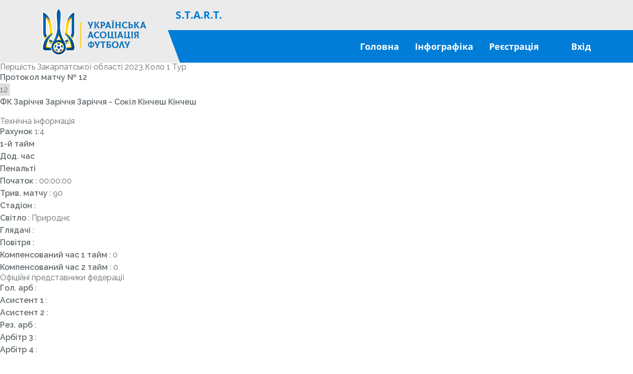

--- FILE ---
content_type: text/html; charset=UTF-8
request_url: https://start.uaf.ua/protocol/30082240
body_size: 4492
content:
<!DOCTYPE html>
<html lang="uk">
<head>
    <meta charset="utf-8">
    <meta http-equiv="X-UA-Compatible" content="IE=edge">
    <meta name="viewport" content="width=device-width, initial-scale=1">
    <!-- The above 3 meta tags *must* come first in the head; any other head content must come *after* these tags -->
    <title>Протокол матчу 12 між командами ФК Заріччя Заріччя Заріччя - Сокіл Кінчеш Кінчеш - Інформаційно-статистична база УАФ</title>
    <META name="description" content="Першість Закарпатської області 2023 протокол матчу 12 між командами ФК Заріччя Заріччя Заріччя - Сокіл Кінчеш Кінчеш - Інформаційно-статистична база УАФ">
    <link rel="apple-touch-icon" sizes="57x57" href="/images/favicons/apple-touch-icon-57x57.png">
    <link rel="apple-touch-icon" sizes="60x60" href="/images/favicons/apple-touch-icon-60x60.png">
    <link rel="apple-touch-icon" sizes="72x72" href="/images/favicons/apple-touch-icon-72x72.png">
    <link rel="apple-touch-icon" sizes="76x76" href="/images/favicons/apple-touch-icon-76x76.png">
    <link rel="apple-touch-icon" sizes="114x114" href="/images/favicons/apple-touch-icon-114x114.png">
    <link rel="apple-touch-icon" sizes="120x120" href="/images/favicons/apple-touch-icon-120x120.png">
    <link rel="apple-touch-icon" sizes="144x144" href="/images/favicons/apple-touch-icon-144x144.png">
    <link rel="apple-touch-icon" sizes="152x152" href="/images/favicons/apple-touch-icon-152x152.png">
    <link rel="apple-touch-icon" sizes="180x180" href="/images/favicons/apple-touch-icon-180x180.png">
    <link rel="icon" type="image/png" href="/images/favicons/favicon-16x16.png" sizes="16x16">
    <link rel="icon" type="image/png" href="/images/favicons/favicon-32x32.png" sizes="32x32">
    <link rel="icon" type="image/png" href="/images/favicons/favicon-96x96.png" sizes="96x96">
    <link rel="icon" type="image/png" href="/images/favicons/android-chrome-192x192.png" sizes="192x192">
    <meta name="msapplication-square70x70logo" content="/images/favicons/smalltile.png"/>
    <meta name="msapplication-square150x150logo" content="/images/favicons/mediumtile.png"/>
    <meta name="msapplication-wide310x150logo" content="/images/favicons/widetile.png"/>
    <meta name="msapplication-square310x310logo" content="/images/favicons/largetile.png"/>
    <link rel="stylesheet" href="/css/app.css">
    <link rel="stylesheet" href="/css/style.css">
    <link rel="stylesheet" href="/css/libs/owlcarousel/owl.carousel.min.css">
    <link rel="stylesheet" href="/css/libs/owlcarousel/owl.theme.default.min.css">
    <link rel="stylesheet" href="/css/libs/owlcarousel/jquery.fancybox.min.css">
    <link rel="stylesheet" href="/css/jquery.auto-complete.css">
    <link href="https://cdn.jsdelivr.net/npm/select2@4.1.0-rc.0/dist/css/select2.min.css" rel="stylesheet" />
    <link rel="stylesheet" href="https://cdnjs.cloudflare.com/ajax/libs/bootstrap-datepicker/1.9.0/css/bootstrap-datepicker3.min.css" integrity="sha512-rxThY3LYIfYsVCWPCW9dB0k+e3RZB39f23ylUYTEuZMDrN/vRqLdaCBo/FbvVT6uC2r0ObfPzotsfKF9Qc5W5g==" crossorigin="anonymous" referrerpolicy="no-referrer" />

    <!-- Global site tag (gtag.js) - Google Analytics -->
    <script async src="https://www.googletagmanager.com/gtag/js?id=G-PRX977EHDC"></script>
    <script>
        window.dataLayer = window.dataLayer || [];
        function gtag(){dataLayer.push(arguments);}
        gtag('js', new Date());

        gtag('config', 'G-PRX977EHDC');
    </script>

    <!-- HTML5 shim and Respond.js for IE8 support of HTML5 elements and media queries -->
    <!-- WARNING: Respond.js doesn't work if you view the page via file:// -->
    <!--[if lt IE 9]>
    <script src="https://oss.maxcdn.com/html5shiv/3.7.3/html5shiv.min.js"></script>
    <script src="https://oss.maxcdn.com/respond/1.4.2/respond.min.js"></script>
    <![endif]-->

    <!-- jQuery (necessary for Bootstrap's JavaScript plugins) -->
    <script src="https://ajax.googleapis.com/ajax/libs/jquery/1.7.1/jquery.min.js"></script>
    <script src="/js/jquery.auto-complete.min.js" type="text/javascript"></script>
</head>
<body>
<noscript>
    <iframe src="https://www.googletagmanager.com/ns.html?id=GTM-WRT2DPK"
            height="0" width="0" style="display:none;visibility:hidden"></iframe>
</noscript>
<!-- top bar start -->
<header class="header">
    <div class="header-mobile">
        <a href="/" class="logo"><img src="/images/logo.png" alt="logo"></a>
        <div class="header-mobile-block">
            <div class="header-info">S.T.A.R.T.</div>
            <a href="#" class="menu-trigger">
                <span></span>
                <span></span>
                <span></span>
            </a>
        </div>
    </div>
    <div class="menu">
        <div class="wrapper logo-wrapper"><a href="/" class="header-menu-logo">
                <img src="/images/logo.png" alt="logo"></a></div>
        <div class="header-top">
            <div class="wrapper">
                <div class="header-info">S.T.A.R.T.</div>
                <div class="header-top-links">
                    
                    
                    
                </div>
            </div>
        </div>
        <div class="header-bottom">
            <div class="wrapper">
                        <nav>
        <a href="/">Головна</a>
        <a href="/statistic">Інфографіка</a>
        <a href="https://start.uaf.ua/register">Реєстрація</a>
        <a href="/login" class="exit">Вхід</a>
    </nav>
            </div>
        </div>
    </div>
</header>

    <section>
    <div class="uk-container uk-container-center">
        <div class="uk-panel uk-panel-box fp-panel-box-blank fp-box-shadow">
            <h3 class="uk-text-center">

  Першість Закарпатської області 2023 Коло 1 Тур 
</h3>

<div class="fp-protocol-heading uk-text-center-small">
    <strong class="fp-protocol-heading-info">Протокол матчу № 12</strong>

        
    <form action="" class="uk-form uk-display-inline-block">
        <select id="day" onchange="javascript:location.href=document.getElementById('day').value;return false;">
            <option value="/protocol/30083889"  >1</option><option value="/protocol/30081510"  >2</option><option value="/protocol/30081511"  >3</option><option value="/protocol/30081512"  >4</option><option value="/protocol/30081875"  >5</option><option value="/protocol/30081876"  >6</option><option value="/protocol/30081884"  >7</option><option value="/protocol/30081886"  >8</option><option value="/protocol/30082236"  >9</option><option value="/protocol/30082237"  >10</option><option value="/protocol/30082239"  >11</option><option value="/protocol/30082240" selected="selected" >12</option><option value="/protocol/30082433"  >13</option><option value="/protocol/30082434"  >14</option><option value="/protocol/30082558"  >15</option><option value="/protocol/30082559"  >16</option><option value="/protocol/30083197"  >17</option><option value="/protocol/30083198"  >18</option><option value="/protocol/30083202"  >19</option><option value="/protocol/30083204"  >20</option><option value="/protocol/30083573"  >21</option><option value="/protocol/30083574"  >22</option><option value="/protocol/30083575"  >23</option><option value="/protocol/30083576"  >24</option><option value="/protocol/30083717"  >25</option><option value="/protocol/30083718"  >26</option><option value="/protocol/30083720"  >27</option><option value="/protocol/30083723"  >28</option><option value="/protocol/30085682"  >29</option><option value="/protocol/30085683"  >30</option><option value="/protocol/30085684"  >31</option><option value="/protocol/30085686"  >32</option><option value="/protocol/30086767"  >33</option><option value="/protocol/30086768"  >34</option><option value="/protocol/30086769"  >35</option><option value="/protocol/30086770"  >36</option><option value="/protocol/30086774"  >37</option><option value="/protocol/30086776"  >38</option><option value="/protocol/30086777"  >39</option><option value="/protocol/30086779"  >40</option><option value="/protocol/30087337"  >41</option><option value="/protocol/30087338"  >42</option><option value="/protocol/30087340"  >43</option><option value="/protocol/30087341"  >44</option><option value="/protocol/30088322"  >45</option><option value="/protocol/30088326"  >46</option><option value="/protocol/30088330"  >47</option><option value="/protocol/30088331"  >48</option><option value="/protocol/30089250"  >49</option><option value="/protocol/30089251"  >50</option><option value="/protocol/30089252"  >51</option><option value="/protocol/30089253"  >52</option><option value="/protocol/30092913"  >53</option><option value="/protocol/30092914"  >54</option><option value="/protocol/30092915"  >55</option><option value="/protocol/30092916"  >56</option>        </select>
    </form>
    
    <!--a href=""><i class="uk-icon-long-arrow-right uk-icon-medium uk-margin-right"></i></a-->
    <strong class="fp-protocol-heading-info"></strong>   
    <strong class="fp-protocol-heading-info">ФК Заріччя Заріччя Заріччя - Сокіл Кінчеш Кінчеш</strong>
    <p class="uk-margin-small-top uk-text-left">Звичайний матч</p>
</div>
<div class="fp-fake-table">
    <h3 class="fp-fake-table-heading uk-text-center">
       Технічна інформація
    </h3>
    <div class="uk-grid uk-grid-collapse">
        <div class="uk-width-small-1-3 uk-width-medium-1-6">
            <strong>Рахунок</strong> 1:4
        </div>
        <div class="uk-width-small-1-3 uk-width-medium-1-6">
            <strong>1-й тайм</strong> 
        </div>
        <div class="uk-width-small-1-3 uk-width-medium-1-6">
            <strong>Дод. час</strong> 
        </div>
        <div class="uk-width-small-1-3 uk-width-medium-1-6">
            <strong>Пенальті</strong>  
        </div>
        <div class="uk-width-small-1-3 uk-width-medium-1-6">
            <strong>Початок</strong> : 00:00:00
        </div>
        <div class="uk-width-small-1-3 uk-width-medium-1-6">
            <strong>Трив. матчу</strong> : 90
        </div>
    </div>
    <div class="uk-grid uk-grid-collapse">
        <div class="uk-width-small-2-3 uk-width-medium-2-6">
            <strong>Стадіон</strong> : 
        </div>
        <div class="uk-width-small-1-3 uk-width-medium-1-6">
            <strong>Світло</strong> : 
            Природнє  
        </div>
        <div class="uk-width-small-1-3 uk-width-medium-1-6">
            <!--strong>Оц поля</strong> : 5 -->
        </div>
        <div class="uk-width-small-1-3 uk-width-medium-1-6">
            <strong>Глядачі</strong> : 
        </div>
        <div class="uk-width-small-1-3 uk-width-medium-1-6">
            <strong>Повітря</strong> : 
        </div>
    </div>
    <div class="uk-grid uk-grid-collapse">
        <div class="uk-width-small-1-2 uk-width-medium-1-3">
            <strong>Компенсований час 1 тайм</strong> : 0
        </div>
        <div class="uk-width-small-1-2 uk-width-medium-1-3">
            <strong>Компенсований час 2 тайм</strong> : 0
        </div>
    </div>
</div>
<div class="fp-fake-table">
    <h3 class="fp-fake-table-heading uk-text-center">
        Офіційні представники федерації
    </h3>
    <div class="uk-grid uk-grid-collapse">
        <div class="uk-width-small-1-2 uk-width-medium-1-3">
            <strong>Гол. арб</strong> : 
        </div>
        <div class="uk-width-small-1-2 uk-width-medium-1-3">
            <strong>Асистент 1</strong> :  
        </div>
        <div class="uk-width-small-1-2 uk-width-medium-1-3">
            <strong>Асистент 2</strong> :  
        </div>
    </div>
    <div class="uk-grid uk-grid-collapse">
        <div class="uk-width-small-1-2 uk-width-medium-1-3">
            <strong>Рез. арб</strong> : 
        </div>
        <div class="uk-width-small-1-2 uk-width-medium-1-3">
            <strong>Арбітр  3</strong> : 
        </div>
        <div class="uk-width-small-1-2 uk-width-medium-1-3">
            <strong>Арбітр 4</strong> : 
        </div>
    </div>
    <div class="uk-grid uk-grid-collapse">
        <div class="uk-width-small-1-2 uk-width-medium-1-3">
            <strong>Делегат</strong> : 
        </div>
      
        <div class="uk-width-small-1-2 uk-width-medium-1-3">
            <strong>Спостерігач</strong> : 
        </div>
      
    </div>
</div>
            <div class="uk-grid uk-grid-width-medium-1-2 uk-margin-large-top" data-uk-grid-margin>
    <div>
        <h3 class="uk-float-left">ФК Заріччя Заріччя Заріччя</h3>
        <table class="uk-table uk-table-striped uk-table-hover uk-text-center fp-protocol-team-table">
            <thead>
                <th>№</th>
                <th></th>
                <th></th>
                <th>Основний</th>
                <th>К</th>
                <th>Голи</th>
                <th>Заміни</th>
            </thead>
            <tbody>
                
            <tr><td></td><td></td><td></td><td>Совтан Олександр</td><td></td><td></td><td></td></tr><tr><td></td><td></td><td></td><td>Батрин Михайло</td><td></td><td>34</td><td></td></tr>              
            </tbody>
        </table>
                <table class="uk-table uk-table-striped uk-table-hover uk-text-center fp-protocol-team-table">
            <thead>
                <th>№</th>
                <th></th>
                <th></th>
                <th>Заміни</th>
                <th>К</th>
                <th>Голи</th>
                <th>Заміни</th>
            </thead>
            <tbody>
                
                        
            </tbody>
        </table>

    </div>
    <div>
        <h3 class="uk-float-left">Сокіл Кінчеш Кінчеш</h3>
        <table class="uk-table uk-table-striped uk-table-hover uk-text-center fp-protocol-team-table">
            <thead>
                <th>№</th>
                <th></th>
                <th></th>
                <th>Основний</th>
                <th>К</th>
                <th>Голи</th>
                <th>Заміни</th>
            </thead>
            <tbody>
                
            <tr><td></td><td></td><td></td><td>Сугоняк Ігор</td><td></td><td>19</td><td></td></tr><tr><td></td><td></td><td></td><td>Павлик Валентин</td><td></td><td>22</td><td></td></tr><tr><td></td><td></td><td></td><td>Готра Едуард</td><td></td><td>68</td><td></td></tr><tr><td></td><td></td><td></td><td>Товт Роберт</td><td></td><td>82</td><td></td></tr><tr><td></td><td></td><td></td><td>Міговк Михайло</td><td></td><td></td><td></td></tr>              
            </tbody>
        </table>
                <table class="uk-table uk-table-striped uk-table-hover uk-text-center fp-protocol-team-table">
            <thead>
                <th>№</th>
                <th></th>
                <th></th>
                <th>Заміни</th>
                <th>К</th>
                <th>Голи</th>
                <th>Заміни</th>
            </thead>
            <tbody>
                
                    
              
            </tbody>
        </table>
    </div>
</div>
<h3 class="uk-text-center">Попередження</h3>
<table class="uk-table uk-table-striped uk-table-hover uk-text-center">
    <thead>
        <tr>
            <th>Гравець</th>
            <th>ЖК</th>
            <th>ЧК</th>
            <th>Хвилина</th>
            <th>Причина</th>
        </tr>
    </thead>
    <tbody>
<tr><td>Міговк Михайло <strong>Сокіл Кінчеш Кінчеш</strong></td><td><i class="uk-icon-check uk-text-primary"></i></td><td></td><td>55</td><td>неспортивна поведінка</td></tr><tr><td>Товт Роберт <strong>Сокіл Кінчеш Кінчеш</strong></td><td><i class="uk-icon-check uk-text-primary"></i></td><td></td><td>33</td><td>неспортивна поведінка</td></tr><tr><td>Совтан Олександр <strong>ФК Заріччя Заріччя Заріччя</strong></td><td><i class="uk-icon-check uk-text-primary"></i></td><td></td><td>75</td><td>неспортивна поведінка</td></tr>    </tbody>
</table>

<!--
    <h3 class="uk-text-center">Технічний персонал</h3>
<div class="uk-grid uk-grid-width-medium-1-2">
    <div>
        <table class="uk-table uk-table-striped uk-table-hover uk-text-center fp-protocol-official-table">
            <thead>
                <tr>
                    <th>
                        Оф представники
                    </th>
                    <th></th>
                </tr>
            </thead>
            <tbody>
                <tr>
                    <td>представник 1</td>
                    <td></td>
                </tr>
                <tr>
                    <td>представник 2</td>
                    <td><i class="uk-icon-check uk-text-primary"></i></td>
                </tr>
            </tbody>
        </table>
    </div>
    <div>
        <table class="uk-table uk-table-striped uk-table-hover uk-text-center fp-protocol-official-table">
            <thead>
                <tr>
                    <th>
                        Оф представники
                    </th>
                    <th></th>
                </tr>
            </thead>
            <tbody>
                <tr>
                    <td>представник 3</td>
                    <td></td>
                </tr>
                <tr>
                    <td>представник 4</td>
                    <td><i class="uk-icon-check uk-text-primary"></i></td>
                </tr>
            </tbody>
        </table>
    </div>
</div>
-->



            <div class="fp-fake-table uk-margin-top">
    <h3 class="fp-fake-table-heading uk-text-center">
        Форма
    </h3>
    <div class="uk-grid uk-grid-collapse uk-grid-width-medium-1-2 uk-padding-remove" data-uk-grid-margin>
        <div class="uk-padding-remove">
            <div class="uk-grid uk-grid-collapse uk-visible-small">
                <div class="uk-width-1-1 uk-text-center"><span class="uk-text-bold">ФК Заріччя Заріччя Заріччя</span></div>
            </div>
            <div class="uk-grid uk-grid-collapse">
                <div class="uk-grid-width-2-5"><span class="uk-text-bold">Футболки </span></div>
                <div class="uk-grid-width-3-5"></div>
            </div>
            <div class="uk-grid uk-grid-collapse">
                <div class="uk-grid-width-1-3"><span class="uk-text-bold">Гетри </span></div>
                <div class="uk-grid-width-2-3"></div>
            </div>
        </div>
        <div class="uk-padding-remove">
             <div class="uk-grid uk-grid-collapse uk-visible-small">
                 <div class="uk-width-1-1 uk-text-center"><span class="uk-text-bold">Сокіл Кінчеш Кінчеш</span></div>
             </div>
             <div class="uk-grid uk-grid-collapse">
                <div class="uk-grid-width-1-3"><span class="uk-text-bold">Футболки </span></div>
                <div class="uk-grid-width-2-3"></div>
            </div>
            <div class="uk-grid uk-grid-collapse">
                <div class="uk-grid-width-1-3"><span class="uk-text-bold">Гетри </span></div>
                <div class="uk-grid-width-2-3"></div>
            </div>
        </div>
    </div>
</div>
        </div>
    </div>   
</section>

<footer class="footer">
    <div class="wrapper">
        <a href="#" class="footer-logo"><img src="/images/footer-logo.png" alt="logo"></a>
        <p class="copy"><a class="policy-link" href="/policy">Політика конфіденційності</a></p>
        <p class="copy">Website by UAF Marketing</p>
    </div>
</footer>


<!--Libs-->
<script src="/js/libs/jquery.maskedinput.min.js"></script>

<script src="/js/libs/blazy/blazy.min.js"></script>

<script src="https://cdn.jsdelivr.net/npm/select2@4.1.0-rc.0/dist/js/select2.min.js"></script>

<script src="https://cdnjs.cloudflare.com/ajax/libs/bootstrap-datepicker/1.9.0/js/bootstrap-datepicker.min.js" integrity="sha512-T/tUfKSV1bihCnd+MxKD0Hm1uBBroVYBOYSk1knyvQ9VyZJpc/ALb4P0r6ubwVPSGB2GvjeoMAJJImBG12TiaQ==" crossorigin="anonymous" referrerpolicy="no-referrer"></script>
<script src="https://cdnjs.cloudflare.com/ajax/libs/bootstrap-datepicker/1.9.0/locales/bootstrap-datepicker.uk.min.js" integrity="sha512-zj4XeRYWp+L81MSZ3vFuy6onVEgypIi1Ntv1YAA6ThjX4fRhEtW7x+ppVnbugFttWDFe/9qBVdeWRdv9betzqQ==" crossorigin="anonymous" referrerpolicy="no-referrer"></script>

<!--general-->
<script src="/js/common.js"></script>
<script src="/js/url-parser.js"></script>
<!-- footer end -->
</body>
</html>

--- FILE ---
content_type: text/css
request_url: https://start.uaf.ua/css/style.css
body_size: 5609
content:
@charset "UTF-8";
.btn {
    display: flex;
    align-items: center;
    justify-content: center;
    width: 100%;
    max-width: 250px;
    height: 40px;
    font-family: 'OpenSans-Bold';
    font-size: 16px;
    line-height: 16px;
    color: #ffffff;
    border: 1px solid #ffffff;
    border-radius: 20px;
    transition: 0.3s ease;
}

.btn:not(.btn-blue):hover {
    color: #007dd7;
    border: 1px solid #007dd7;
}

.policy-link {
    color: #fff;
}

.btn-blue {
    max-width: 178px;
    height: 41px;
    font-family: 'OpenSans-Regular';
    border: 1px solid #ffffff;
    background: #007dd7;
    border: none;
    transition: 0.3s ease;
}

.btn-clear {
    display: flex;
    align-items: center;
    justify-content: center;
    padding: 10px 30px;
    font-family: 'OpenSans-Regular';
    font-size: 14px;
    line-height: 14px;
    color: #959595;
    background: transparent;
    text-decoration: underline;
    transition: 0.3s ease;
    cursor: pointer;
}

.btn-clear:hover {
    text-decoration: none;
    color: #007dd7;
}

@font-face {
    font-family: 'OpenSans-Bold';
    src: url("../css/fonts/opensans/OpenSans-Bold.woff") format("woff"), url("../css/fonts/opensans/OpenSans-Bold.woff2") format("woff2");
    font-weight: bold;
    font-style: normal;
}

@font-face {
    font-family: 'OpenSans-Regular';
    src: url("../css/fonts/opensans/OpenSans-Regular.woff") format("woff"), url("../css/fonts/opensans/OpenSans-Regular.woff2") format("woff2");
    font-weight: 400;
    font-style: normal;
}

@font-face {
    font-family: 'OpenSans-Light';
    src: url("../css/fonts/opensans/OpenSans-Light.woff") format("woff"), url("../css/fonts/opensans/OpenSans-Light.woff2") format("woff2");
    font-weight: 400;
    font-style: normal;
}

html,
body,
h1,
h2,
h3,
h4,
h5,
h6,
p,
em,
strong,
abbr,
acronym,
blockquote,
q,
cite,
ins,
del,
dfn,
a,
div,
span,
pre,
address,
br,
b,
i,
sub,
sup,
big,
small,
tt,
table,
tr,
caption,
thead,
tbody,
tfoot,
col,
colgroup,
form,
input,
label,
textarea,
button,
fieldset,
legend,
select,
option,
dl,
dt,
dd,
code,
var,
samp,
img,
object,
param,
map,
area {
    padding: 0;
    margin: 0;
    border: none;
}

html,
body,
div,
span,
applet,
object,
iframe,
h1,
h2,
h3,
h4,
h5,
h6,
p,
blockquote,
pre,
a,
abbr,
acronym,
address,
big,
cite,
code,
del,
dfn,
em,
font,
img,
ins,
kbd,
q,
s,
samp,
small,
strike,
strong,
sub,
sup,
tt,
var,
b,
u,
i,
center,
fieldset,
form,
label,
legend,
table,
caption,
tbody,
tfoot,
thead,
tr,
th,
td,
figure,
figcaption,
header,
footer,
aside,
article {
    margin: 0;
    padding: 0;
    border: 0;
    outline: 0;
    font-size: 100%;
    vertical-align: baseline;
    background: transparent;
}

table {
    border-collapse: collapse;
    border-spacing: 0;
}

input[type=button],
input[type=submit],
button {
    cursor: pointer;
}

button {
    border: 0;
}

*:focus {
    outline: none;
}

a {
    text-decoration: none;
    color: black;
}

button::-moz-focus-inner,
input[type="reset"]::-moz-focus-inner,
input[type="button"]::-moz-focus-inner,
input[type="submit"]::-moz-focus-inner,
input[type="submit"]::-moz-focus-inner,
input[type="file"] > input[type="button"]::-moz-focus-inner {
    border: none;
    outline: none;
}

button.ui-button::-moz-focus-inner {
    border: 0;
    padding: 0;
}

/* reset extra padding in Firefox */
::-ms-clear {
    width: 0;
    height: 0;
}

::-ms-reveal {
    width: 0;
    height: 0;
    display: none;
}

*,
*:before,
*:after {
    -webkit-box-sizing: border-box;
    -moz-box-sizing: border-box;
    box-sizing: border-box;
    word-wrap: break-word;
    word-break: break-word;
}

*:focus {
    outline: none;
}

button::-moz-focus-inner,
input[type="reset"]::-moz-focus-inner,
input[type="button"]::-moz-focus-inner,
input[type="submit"]::-moz-focus-inner,
input[type="submit"]::-moz-focus-inner,
input[type="file"] > input[type="button"]::-moz-focus-inner {
    border: none;
    outline: none;
}

button.ui-button::-moz-focus-inner {
    border: 0;
    padding: 0;
}

/* reset extra padding in Firefox */
::-ms-clear {
    width: 0;
    height: 0;
}

::-ms-reveal {
    width: 0;
    height: 0;
    display: none;
}

input,
textarea,
select,
a {
    -webkit-appearance: none;
}

html,
body {
    height: 100%;
}

body {
    background-repeat: no-repeat;
    background-position: top left;
    background-size: cover;
    background-attachment: fixed;
    overflow-x: hidden;
}

@media (max-width: 992px) {
    body:not(.error-page-block) {
        background: #ffffff !important;
    }
}

body.error-page-block {
    background-image: url("../images/background.jpg") !important;
    background-position: center;
}

body.fixed {
    overflow: hidden;
    -webkit-overflow-scrolling: touch;
}

.section {
    padding-bottom: 50px;
}

.section.section-news {
    padding-bottom: 45px;
}

.section.section-personnel {
    padding-bottom: 33px;
}

.section.section-contacts {
    padding-bottom: 56px;
}

@media (max-width: 767px) {
    .section {
        padding-bottom: 50px;
    }
}

.wrapper {
    width: 100%;
    max-width: 1140px;
    margin: 0 auto;
    padding: 0 15px;
}

.main {
    display: flex;
    flex-direction: column;
    min-height: 100%;
}

.main-links {
    display: flex;
    align-items: stretch;
    justify-content: space-between;
    flex-flow: row wrap;
    width: 100%;
}

.main-links a {
    position: relative;
    display: flex;
    align-items: center;
    justify-content: flex-start;
    width: 100%;
    max-width: 50%;
    height: 360px;
    padding: 15px 15px 15px 50px;
    font-family: 'OpenSans-Bold';
    font-size: 32px;
    line-height: 32px;
    color: #22222a;
    transition: 0.3s ease;
    border: 1px solid #ebebeb;
    background-color: #ffffff;
    background-repeat: no-repeat;
    background-position: bottom -2px right 0;
}

@media (max-width: 767px) {
    .main-links a {
        max-width: 100%;
        height: 138px;
        padding-left: 25px;
        font-size: 30px;
        line-height: 30px;
    }

    .main-links a.main-link-1 {
        background-size: 74px 101px;
    }

    .main-links a.main-link-2 {
        background-size: 63px 94px;
    }

    .main-links a.main-link-3 {
        background-size: 77px 93px;
    }

    .main-links a.main-link-4 {
        background-size: 63px 98px;
    }

    .main-links a:not(:last-child) {
        border-bottom: none;
    }
}

@media (min-width: 1100px) {
    .main-links a:hover {
        z-index: 2;
        color: #007dd7;
        box-shadow: 0 0 30px rgba(34, 34, 42, 0.3);
    }
}

.main .wrapper {
    flex: 1 0 auto;
    margin-bottom: 108px;
    padding-top: 28px;
}

@media (max-width: 1140px) {
    .main .wrapper {
        margin-bottom: 0;
        box-shadow: none;
    }
}

@media (max-width: 767px) {
    .main .wrapper {
        padding-top: 15px;
    }
}

.section-title {
    display: block;
    margin-bottom: 60px;
    font-family: 'OpenSans-Bold';
    font-size: 42px;
    line-height: 42px;
    color: #33379d;
}

@media (max-width: 992px) {
    .section-title {
        margin-bottom: 35px;
        font-size: 26px;
        line-height: 34px;
        text-align: center;
    }
}

.section-title-small {
    display: block;
    margin-bottom: 22px;
    font-family: 'OpenSans-Bold';
    font-size: 32px;
    line-height: 38px;
    text-transform: uppercase;
    color: #007dd7;
}

@media (max-width: 992px) {
    .section-title-small {
        text-align: center;
    }
}

.mb-44 {
    margin-bottom: 44px;
}

.mb-20 {
    margin-bottom: 20px;
}

.relative {
    position: relative;
    margin: 20px 0 20px 0;
}

.absolute-center {
    position: absolute;
    top: 49%;
    left: 50%;

    -ms-transform: translate(-50%, 55%);
    -webkit-transform: translate(-50%, 55%);
    -moz-transform: translate(-50%, 55%);
    -o-transform: translate(-50%, 55%);
    transform: translate(-50%, 55%);
}

.coach-chart {
    -ms-transform: translate(-50%, 100%);
    -webkit-transform: translate(-50%, 100%);
    -moz-transform: translate(-50%, 100%);
    -o-transform: translate(-50%, 100%);
    transform: translate(-50%, 100%);
}

.text-center {
    text-align: center;
}

.text-center p {
    font-size: 1.4rem;
    font-family: sans-serif;
}

.form-field {
    width: 100%;
    max-height: 47px;
    padding: 0 18px;
    margin: 0 5px;
    font-size: 16px;
    line-height: 45px;
    font-family: 'OpenSans-Light';
    color: #898989;
    border: 1px solid #ebebeb;
    background: #ffffff;
    border-radius: 23px;
    transition: 0.3s ease;
    -webkit-appearance: none;
}

.form-field::-webkit-input-placeholder, .form-field:-ms-input-placeholder,
.form-field:-moz-placeholder .form-field::-moz-placeholder {
    padding: 0 18px;
    font-size: 14px;
    line-height: 46px;
}

.form-field:hover, .form-field:focus {
    border: 1px solid #007dd7;
    color: #007dd7;
}

.form-field.date-field {
    -webkit-appearance: textfield;
    -moz-appearance: textfield;
    min-height: 48px;
    padding: 12px 18px 14px;
    font-size: 14px;
    line-height: 16px;
}

textarea.form-field {
    padding-top: 20px;
}

.tabs-section {
    display: flex;
    align-items: center;
    justify-content: space-between;
    margin-bottom: 3px;
}

@media (max-width: 767px) {
    .tabs-section {
        flex-flow: row wrap;
        justify-content: space-around;
    }
}

.tabs-section button {
    display: flex;
    align-items: center;
    justify-content: center;
    width: 100%;
    height: 56px;
    font-family: 'OpenSans-Bold';
    font-size: 14px;
    line-height: 14px;
    color: #4f4f4f;
    background-color: #e1e1e1;
    transition: 0.3s ease;
}

@media (max-width: 900px) {
    .tabs-section button {
        font-size: 12px;
        line-height: 12px;
    }
}

.tabs-section button:not(:last-child) {
    margin-right: 1px;
}

.tabs-section button.active, .tabs-section button:hover {
    color: #ffffff;
    background-color: #5199c9;
}

@media (max-width: 767px) {
    .tabs-section button {
        max-width: calc(50% - 10px);
        margin-bottom: 5px;
    }

    .tabs-section button:not(:last-child) {
        margin-right: 0px;
    }
}

@media (max-width: 500px) {
    .tabs-section button {
        max-width: 100%;
        margin-bottom: 5px;
    }
}

@media (max-width: 722px) {
    .paragraph {
        width: 100%;
    }

    .wp-block-table {
        width: 100%;
        overflow: scroll;
    }

    .wp-block-table table {
        width: 682px;
    }
}

.tab-cnt {
    display: none;
}

.tab-cnt.active {
    display: block;
}

.w-1100 {
    width: 1100px;
}

.w-770 {
    width: 770px;
}

.w-220 {
    width: 220px;
}

.w-50 {
    width: 50px;
}

.w-46 {
    width: 46px;
}

.w-25p {
    width: 25%;
}

.w-100p {
    width: 100%;
}

.h-56 {
    height: 56px;
}

.h-50 {
    height: 50px;
}

.h-45 {
    height: 45px;
}

.h-42 {
    height: 42px;
}

.h-40 {
    height: 40px;
}

.h-38 {
    height: 38px;
}

.t-align-center {
    text-align: center;
}

.t-align-left {
    text-align: left;
}

.v-align-center {
    vertical-align: middle;
}

.v-align-left {
    vertical-align: left;
}

.mb-10 {
    margin-bottom: 10px;
}

@media (max-width: 1140px) {
    .table-block {
        display: block;
        overflow-x: auto;
        white-space: nowrap;
    }
}

.table-block table {
    border-collapse: collapse;
    /* Убираем двойные линии между ячейками */
    background: #fff;
}

.table-block td, .table-block td {
    padding: 9px 15px 5px;
    /* Поля вокруг содержимого таблицы */
    border: 1px solid #ebebeb;
    /* Параметры рамки */
    font-family: 'OpenSans-Light';
    font-weight: 300 !important;
    font-size: 14px;
    line-height: 14px;
    color: #252525;
    vertical-align: middle;
}

.table-block th {
    padding: 9px 7px 5px;
    font-family: 'OpenSans-Bold';
    font-size: 14px;
    line-height: 14px;
    color: #Ffffff;
    background: #5199c9;
    border: 1px solid rgba(255, 255, 255, 0.65);
    vertical-align: middle;
}

.table-block th.table-column-first {
    padding: 7px 17px 5px;
}

.table-block.table-block-search td a, .table-block.table-block-search td {
    color: #22222a;
}

.table-block.table-block-search td a a:hover, .table-block.table-block-search td a:hover {
    color: #007dd7;
}

.logo-blk {
    display: flex;
    align-items: center;
    justify-content: flex-start;
}

@media (max-width: 992px) {
    .logo-blk {
        flex-direction: column;
        justify-content: center;
    }
}

.logo-blk .logo-big-img {
    width: 100%;
    max-width: 633px;
}

@media (max-width: 992px) {
    .logo-blk .logo-big-img {
        margin-bottom: 30px;
    }
}

.logo-blk .logo-download {
    display: flex;
    flex-direction: column;
    align-items: flex-start;
    padding-left: 90px;
}

@media (max-width: 992px) {
    .logo-blk .logo-download {
        padding-left: 0;
    }
}

.logo-blk .logo-download a {
    display: flex;
    align-items: center;
    justify-content: center;
    font-family: 'OpenSans-Regular';
    font-size: 12px;
    line-height: 12px;
    text-decoration: underline;
    color: #585858;
    transition: 0.3s ease;
}

.logo-blk .logo-download a:not(:last-child) {
    margin-bottom: 17px;
}

.logo-blk .logo-download a:hover {
    text-decoration: none;
    color: #3f43af;
}

.logo-blk .logo-download a img {
    width: 37px;
    margin-right: 11px;
}

.login-section {
    display: flex;
    align-items: center;
    flex-direction: column;
    justify-content: flex-start;
    width: 100%;
    max-width: 320px;
    margin: 0 auto;
}

.login-section input {
    max-width: 100%;
}

.login-section input:not(:last-child) {
    margin-bottom: 12px;
}

.login-section input.btn {
    height: 47px;
    margin-top: 20px;
    text-transform: uppercase;
}

@media (min-width: 993px) {
    .header {
        overflow: hidden;
    }
}

.header.fixed {
    position: fixed;
    top: 0;
    left: 0;
    width: 100%;
    z-index: 11;
}

.header.open .menu-trigger {
    justify-content: center;
}

.header.open .menu-trigger span {
    position: relative;
    width: 100%;
    background-color: #B8B8B8;
}

.header.open .menu-trigger span:nth-child(1) {
    transform: rotate(-40deg);
    margin-bottom: -6px;
}

.header.open .menu-trigger span:nth-child(2) {
    display: none;
}

.header.open .menu-trigger span:nth-child(3) {
    transform: rotate(40deg);
}

@media (max-width: 992px) {
    .header .menu {
        position: absolute;
        top: 0;
        right: 0;
        z-index: 11;
        width: 100%;
        max-width: 210px;
        display: none;
        box-shadow: 0 0 30px rgba(34, 34, 42, 0.3);
    }

    .header .menu::before {
        content: '';
        position: fixed;
        top: 0;
        right: 0;
        z-index: 12;
        display: block;
        width: 100%;
        max-width: 210px;
        height: 85px;
        background-color: #ebebeb;
    }
}

@media (max-height: 500px) {
    .header .menu {
        display: block;
        overflow: scroll;
        height: 100vh;
        background-color: #007dd7;
    }
}

.header .menu .logo-wrapper {
    position: relative;
}

@media (max-width: 992px) {
    .header .menu .logo-wrapper {
        display: none;
    }
}

.header .menu .logo-wrapper::before {
    content: '';
    position: absolute;
    top: 0;
    right: calc(100% - 16px);
    width: 100%;
    max-width: 900px;
    height: 127px;
    background-color: #ebebeb;
}

@media (max-width: 992px) {
    .header .menu .header-info {
        display: none;
    }
}

.header-menu-logo {
    position: absolute;
    top: 0;
    left: 15px;
    display: flex;
    align-items: center;
    justify-content: flex-start;
    width: 100%;
    max-width: 279px;
    height: 127px;
    background-color: #ebebeb;
    clip-path: polygon(0 0, 83% 0, 100% 100%, 0% 100%);
}

.header-menu-logo img {
    max-width: 211px;
}

.header-top {
    padding: 20px 0;
    background-color: #ebebeb;
}

@media (max-width: 992px) {
    .header-top {
        width: 100%;
        padding: 100px 20px 20px 20px;
    }
}

.header-top .wrapper {
    display: flex;
    align-items: center;
    justify-content: space-between;
}

@media (max-width: 992px) {
    .header-top .wrapper {
        flex-direction: column;
        align-items: flex-end;
        justify-content: flex-start;
    }
}

.header-top-links {
    display: flex;
    align-items: center;
    justify-content: center;
}

@media (max-width: 992px) {
    .header-top-links {
        flex-direction: column;
        align-items: flex-end;
        justify-content: flex-start;
    }
}

.header-top-links a {
    position: relative;
    display: block;
    font-family: 'OpenSans-Bold';
    font-size: 18px;
    line-height: 18px;
    color: #22222a;
}

@media (max-width: 992px) {
    .header-top-links a {
        font-size: 16px;
        line-height: 16px;
        text-align: right;
    }
}

.header-top-links a:not(:last-child) {
    margin-right: 25px;
}

@media (max-width: 1024px) {
    .header-top-links a:not(:last-child) {
        margin-right: 15px;
    }
}

@media (max-width: 992px) {
    .header-top-links a:not(:last-child) {
        margin: 0 0 23px;
    }
}

.header-top-links a::before {
    content: '';
    position: absolute;
    top: calc(100% + 8px);
    left: 0;
    display: block;
    width: 100%;
    height: 2px;
    background-color: #007dd7;
    opacity: 0;
    transition: 0.3s ease;
}

@media (max-width: 992px) {
    .header-top-links a::before {
        display: none;
    }
}

.header-top-links a:hover, .header-top-links a.active {
    color: #007dd7;
}

.header-top-links a:hover::before, .header-top-links a.active::before {
    opacity: 1;
}

.header-bottom {
    padding: 24px 0;
    background-color: #007DD7;
}

@media (max-width: 992px) {
    .header-bottom {
        width: 100%;
        padding: 20px;
    }
}

.header-bottom .wrapper {
    display: flex;
    align-items: center;
    justify-content: flex-end;
}

.header-bottom nav {
    display: flex;
    align-items: center;
    justify-content: center;
}

@media (max-width: 992px) {
    .header-bottom nav {
        flex-direction: column;
        align-items: flex-end;
        justify-content: flex-start;
    }
}

.header-bottom nav a, p {
    position: relative;
    display: block;
    padding: 0 3px;
    font-family: 'OpenSans-Bold';
    font-size: 18px;
    line-height: 18px;
    color: #ffffff;
}

@media (max-width: 992px) {
    .header-bottom nav a {
        font-size: 16px;
        line-height: 16px;
        text-align: right;
    }
}

.header-bottom nav a:not(:last-child) {
    margin-right: 26px;
}

@media (max-width: 1024px) {
    .header-bottom nav a:not(:last-child) {
        margin-right: 15px;
    }
}

@media (max-width: 992px) {
    .header-bottom nav a:not(:last-child) {
        margin: 0 0 23px;
    }
}

.header-bottom nav a::before {
    content: '';
    position: absolute;
    top: calc(100% + 5px);
    left: 0;
    display: block;
    width: 100%;
    height: 2px;
    background-color: #ffffff;
    opacity: 0;
    transition: 0.3s ease;
}

@media (max-width: 992px) {
    .header-bottom nav a::before {
        display: none;
    }
}

.header-bottom nav a.exit {
    margin-left: 36px;
    margin-right: 0;
    padding: 0;
}

@media (max-width: 992px) {
    .header-bottom nav a.exit {
        margin: 0 !important;
    }
}

.header-bottom nav a:hover::before, .header-bottom nav a.active::before {
    opacity: 1;
}

.header-info {
    padding-left: 270px;
    font-family: 'OpenSans-Bold';
    font-size: 21px;
    line-height: 21px;
    color: #007dd7;
}

@media (max-width: 992px) {
    .header-info {
        padding-left: 0;
    }
}

.header-mobile {
    display: none;
    align-items: center;
    justify-content: space-between;
    padding: 23px 15px;
    background-color: #f7f7f7;
}

@media (max-width: 992px) {
    .header-mobile {
        display: flex;
    }
}

.header-mobile .logo {
    width: 100%;
    max-width: 119px;
}

.header-mobile .logo img {
    width: 100%;
}

.header-mobile-block {
    position: relative;
    z-index: 13;
    display: flex;
    align-items: center;
    justify-content: center;
}

.header-mobile-block .header-info {
    margin-right: 29px;
}

.menu-trigger {
    display: flex;
    align-items: flex-end;
    justify-content: space-between;
    flex-direction: column;
    width: 28px;
    height: 22px;
    transition: 0.2s ease;
}

.menu-trigger span {
    display: block;
    width: 100%;
    height: 6px;
    background-color: #007dd7;
    border-radius: 8px;
    transition: 0.2s cubic-bezier(0, 0, 0.2, 1);
}

.breadcrumps {
    display: flex;
    align-items: center;
    justify-content: flex-start;
    padding-bottom: 21px;
}

@media (max-width: 992px) {
    .breadcrumps {
        display: none;
    }
}

.breadcrumps a,
.breadcrumps span {
    font-family: 'OpenSans-Regular';
    font-size: 14px;
    line-height: 14px;
    color: #585858;
    transition: 0.3s ease;
}

.breadcrumps a,
.breadcrumps img {
    font-family: 'OpenSans-Bold';
    margin-right: 6px;
}

.breadcrumps a:hover,
.breadcrumps img:hover {
    color: #007dd7;
}

.breadcrumps img {
    width: 4px;
    height: 8px;
}

.searching-player-section {
    padding-bottom: 28px;
}

@media (min-width: 993px) {
    .search-block {
        padding-top: 11px;
    }
}

.search-block form {
    display: flex;
    align-items: center;
    justify-content: space-between;
    padding-bottom: 72px;
}

@media (max-width: 930px) {
    .search-block form {
        flex-flow: row wrap;
        justify-content: space-around;
    }
}

.search-block form .block-down {
    position: relative;
    display: block;
    width: 100%;
    max-width: 213px;
}

.search-block form .block-down .btn {
    max-width: 100%;
}

.search-block form .block-down .btn-clear {
    position: absolute;
    bottom: -33px;
    max-width: 100%;
    text-align: center;
    width: 100%;
}

@media (max-width: 500px) {
    .search-block form {
        flex-direction: column;
    }
}

.search-block form .btn-blue {
    height: 45px;
}

@media (max-width: 1140px) {
    .search-block form .btn-clear {
        padding: 10px 5px;
    }
}

.search-block form .form-field {
    max-width: 213px;
}

@media (max-width: 1140px) {
    .search-block form .form-field {
        max-width: 150px;
    }
}

@media (max-width: 930px) {
    .search-block form .form-field {
        max-width: calc(50% - 10px);
        margin-bottom: 15px;
    }
}

@media (max-width: 500px) {
    .search-block form .form-field {
        max-width: 100%;
    }
}

@media (max-width: 570px) {
    .search-block .table-block table {
        width: 530px;
    }
}

.searching-player {
    display: flex;
    align-items: flex-start;
    justify-content: space-between;
}

@media (max-width: 767px) {
    .searching-player {
        flex-direction: column;
        align-items: center;
    }
}

.searching-player-section h2 {
    margin-bottom: 21px;
    font-family: 'OpenSans-Bold';
    font-size: 32px;
    line-height: 32px;
    text-transform: uppercase;
    color: #007dd7;
}

@media (max-width: 767px) {
    .searching-player-section h2 {
        text-align: center;
    }
}

.searching-player-section p {
    margin-bottom: 30px;
    font-family: 'OpenSans-Regular';
    font-size: 12px;
    line-height: 12px;
    color: #363636;
}

@media (max-width: 767px) {
    .searching-player-section p {
        text-align: center;
    }
}

.searching-player-section p > span {
    font-family: 'OpenSans-Bold';
}

.searching-player-section p > span:nth-child(1) {
    margin-right: 10px;
}

.searching-player-section p > span > span {
    font-family: 'OpenSans-Regular';
}

.searching-player-info {
    width: 100%;
    max-width: 310px;
    margin-right: 10px;
}

@media (max-width: 767px) {
    .searching-player-info {
        margin-right: 0;
        margin-bottom: 20px;
        display: flex;
        max-width: 100%;
    }
}

@media (max-width: 500px) {
    .searching-player-info {
        flex-direction: column;
        align-items: center;
    }
}

.searching-player-img {
    width: 100%;
    max-width: 209px;
    margin-bottom: 21px;
}

@media (max-width: 767px) {
    .searching-player-img {
        margin-right: 19px;
        margin-bottom: 0;
    }
}

@media (max-width: 500px) {
    .searching-player-img {
        margin-right: 0px;
        margin-bottom: 20px;
    }
}

.searching-player-img img {
    width: 100%;
}

@media (max-width: 767px) {
    .searching-player-history {
        min-width: 295px;
    }
}

@media (max-width: 500px) {
    .searching-player-history {
        min-width: 0px;
        width: 100%;
        max-width: 310px;
    }
}

.searching-player-history p {
    margin: 0;
    font-family: 'OpenSans-Bold';
    font-size: 12px;
    line-height: 12px;
    color: #363636;
}

.searching-player-history p span {
    font-family: 'OpenSans-Regular';
    color: #b71c1c;
}

.searching-player-history table tr td {
    padding-bottom: 16px;
    font-family: 'OpenSans-Regular';
    font-size: 12px;
    line-height: 12px;
    color: #363636;
}

.searching-player-history table tr td:nth-child(2) {
    padding: 0 10px 16px;
}

@media (max-width: 400px) {
    .searching-player-history table tr td {
        font-size: 11px;
        line-height: 10px;
    }
}

.searching-player-cnt {
    width: 100%;
    max-width: 769px;
}

@media (max-width: 1150px) {
    .searching-player-cnt {
        overflow: scroll;
    }
}

.searching-player-cnt .tabs-section {
    margin-bottom: 1px;
}

@media (max-width: 500px) {
    .searching-player-cnt .tabs-section {
        flex-direction: column;
    }
}

.searching-player-cnt .tabs-section button {
    max-width: 50%;
}

@media (max-width: 500px) {
    .searching-player-cnt .tabs-section button {
        max-width: 100%;
    }
}

.searching-player-table th {
    padding: 5px 3px 5px;
    font-size: 14px;
    line-height: 14px;
}

.searching-player-table th.table-first-row {
    padding-left: 15px;
    cursor: pointer;
}

.searching-player-table td {
    padding: 9px 3px 9px;
    font-size: 14px;
    line-height: 14px;
}

.searching-player-table td.table-first-row {
    cursor: pointer;
}

.searching-player-table td.table-first-row.table-hidden-trigger:not(.center-imp) {
    text-align: left;
}

.searching-player-table td.table-first-row span {
    position: relative;
    display: block;
    padding-left: 35px;
}

.searching-player-table td.table-first-row span::after {
    content: '';
    position: absolute;
    left: 7px;
    top: calc(50% - 1.5px);
    display: block;
    width: 17px;
    height: 3px;
    background: #5199c9;
    transition: 0.15s ease;
    opacity: 0;
}

.searching-player-table td.table-first-row span::before {
    content: '';
    position: absolute;
    width: 17px;
    height: 17px;
    left: 7px;
    top: calc(50% - 8.5px);
    display: block;
    background: url("../images/open-table.png");
    background-repeat: no-repeat;
    background-size: contain;
    transition: 0.15s ease;
    opacity: 1;
}

.searching-player-table td.table-first-row.active span::after {
    opacity: 1;
}

.searching-player-table td.table-first-row.active span::before {
    opacity: 0;
}

.searching-player-table .table-personal td {
    font-size: 14px;
    line-height: 14px;
}

.searching-player-table .table-personal td.no-border {
    padding: 0;
    border: none;
}

.searching-player-table .table-personal-gray th {
    background: #E1E1E1;
    color: #555555;
}

.searching-player-table .table-personal-gray td {
    padding: 2px 3px 2px;
    font-size: 12px;
    line-height: 12px;
}

.searching-player-table .table-personal-gray .table-personal-gray-pad {
    padding-left: 8px;
}

.table-hidden-item-wrap {
    display: none;
}

.table-hidden-item-wrap.active {
    display: table-row;
}

.table-hidden-item-wrap .table-hidden-item {
    padding: 0 !important;
    border: none !important;
}

.table-hidden-item-wrap .table-hidden-item tr:first-child td {
    border-top: none;
}

.footer {
    flex: 0 0 auto;
    padding: 15px 0 20px;
    background-color: #22222a;
}

.footer .wrapper {
    display: flex;
    align-items: center;
    justify-content: space-between;
    padding: 0 15px;
    margin: 0 auto;
}

@media (max-width: 500px) {
    .footer .wrapper {
        flex-direction: column;
        align-items: center;
    }
}

.footer-logo {
    width: 100%;
    max-width: 108px;
}

@media (max-width: 500px) {
    .footer-logo {
        margin-bottom: 20px;
    }
}

.footer-logo img {
    max-width: 100%;
}

.footer .copy {
    display: flex;
    align-items: center;
    justify-content: flex-start;
    font-family: 'OpenSans-Regular';
    font-size: 14px;
    line-height: 14px;
    color: #ffffff;
}

.footer .copy img {
    max-width: 112px;
    margin-left: 5px;
}

.pagination {
    font-family: 'OpenSans-Light';
}

.pagination > .active > a, .pagination > .active > a:focus, .pagination > .active > a:hover, .pagination > .active > span, .pagination > .active > span:focus, .pagination > .active > span:hover {
    color: #fff;
    background-color: #007DD7;
    border-color: #007DD7;
}

.pagination > li > a, .pagination > li > span {
    color: #007DD7;
}

/*# sourceMappingURL=maps/style.css.map */
input[type="radio" i] {
    background-color: initial;
    cursor: pointer;
    appearance: radio;
    box-sizing: border-box;
    margin: 3px 5px 3px 0;
    padding: initial;
    border: initial;
}

.border-none {
    border: none;
}

.hover-none:hover {
    color: inherit;
    border: none;
}

.cursor-pointer {
    cursor: pointer;
}

input[type="checkbox" i] {
    background-color: initial;
    cursor: default;
    appearance: checkbox;
    box-sizing: border-box;
    margin: 3px 5px 3px 0;
    padding: initial;
    border: initial;
}

.checkbox-field {
    font-size: 14px;
    line-height: 16px;
    margin-bottom: 12px;
    max-height: none;
}

.select-field {
    margin-bottom: 12px;
}

.select2-selection--single {
    font-family: 'OpenSans-Light' !important;
    color: #898989 !important;;
    border: 1px solid #ebebeb !important;;
    background: #ffffff !important;;
    border-radius: 23px !important;;
    transition: 0.3s ease !important;;
}

.select2-container .select2-selection--single {
    height: 47px !important;
}

.select2-container--default .select2-selection--single .select2-selection__rendered {
    line-height: 45px !important;
}

.select2-selection__rendered {
    padding: 0 18px !important;
    margin: 0 5px !important;
}

.select2-selection__arrow {
    top: 10px !important;
    right: 10px !important;
}

.select2-container--default {
    margin-bottom: 12px !important;
}

@media (max-width: 767px) {
    .search-form .block-down {
        width: 100%;

    }

    .search-form .btn-search, .search-form .btn-clear {
        width: 100%;
        max-width: none;
    }

    .search-form .col {
        flex-direction: column;
        justify-content: space-between;
    }

    .search-form .col input {
        margin-bottom: 10px;
    }

    .mobile-hidden {
        display: none;
    }
}


--- FILE ---
content_type: application/javascript; charset=utf-8
request_url: https://start.uaf.ua/js/url-parser.js
body_size: 569
content:
function UrlParser() {
    this.search = {};

    this.set = function (key, value) {
        this.search[key] = value;
    };

    this.setData = function (data) {
        Object.keys(data).forEach(key => {
            this.search[key] = data[key];
        })

        this.pushState();
    };

    this.getIfExist = function (key) {
        if (this.has(key)) {
            return this.get(key, value);
        }

        return null
    };

    this.get = function (key) {
        return this.search[key];
    };

    this.getAll = function () {
        return this.search;
    };

    this.has = function (key) {
        return this.search.hasOwnProperty(key);
    };

    this.delete = function (key) {
        delete this.search[key];
    };

    this.clear = function () {
        this.search = {};
    };

    this.parse = function (search = null) {
        if (!search) search = window.location.search;
        let _self = this;
        search = search.replace('?', '');

        if (search) {
            let params = search.split('&');

            console.log(params);
            params.forEach(param => {
                param = param.split('=');

                _self.set(param[0], param[1]);
            });
        }
    };

    this.toString = function () {
        let _self = this,
            search = '?';

        Object.keys(this.search).forEach(function (key, index) {
            if(_self.search[key]){
                if (index !== 0) {
                    search += '&';
                }

                search += key + '=' + _self.search[key];
            }
        });

        return search;
    };

    this.pushState = function (path = '') {
        history.pushState(this.getAll(), 'search', location.origin + location.pathname + path + this.toString())
    }
}

--- FILE ---
content_type: application/javascript; charset=utf-8
request_url: https://start.uaf.ua/js/common.js
body_size: 1244
content:
var common = {
	init: function() {
		common.fixNavigation();
		common.main();
		common.tabs();
	},
	fixNavigation: function(){
		var headerMobHeight = $('.header').height();
		function fixPanel() {
			if ($(window).scrollTop() > 0) {
				$('.header').addClass('fixed');
				$('body').css({'padding-top':headerMobHeight})
			}else {
				$('.header').removeClass('fixed')
				$('body').css({'padding-top':0})
			}
		};
		fixPanel();
		$(window).scroll(function() {
			fixPanel();
		});
	},
	main: function(){

		var bLazy = new Blazy({});

		$('.menu-trigger').click(function(e){
			e.preventDefault()
			if($('.header').hasClass('open')) {
				$('.header').removeClass('open');
				$('.menu').fadeOut('fast');
				$('body').removeClass('fixed');
			}else {
				$('.header').addClass('open');
				$('.menu').fadeIn('fast');
				$('body').addClass('fixed');
			}
		});

		$( ".datepicker" ).datepicker({
			dateFormat: 'dd.mm.yy',
			changeYear: true,
			changeMonth: true,
			monthNames: ['Січні', 'Лютий', 'Март', 'Апрель', 'Травня', 'Червня',
				'Липні', 'Серпня', 'Вересня', 'Жовтня', 'Листопаді', 'Грудня'],
			monthNamesShort: ['Січ','Лют','Мар','Апр','Тра','Чер',
				'Лип','Сер','Вер','Жов','Лис','Гру'],
			dayNames: ['Неділя', 'Понеділок', 'Вівторок', 'Среда', 'Четверг', "П'ятниця", 'Субота'],
			dayNamesShort: ['ндл', 'пнд','втр','срд','чтв','птн','сбт'],
			dayNamesMin: ['Нд', 'Пн', 'Вт', 'Ср', 'Чт', 'Пт', 'Сб'],
		});

		$('.table-hidden-trigger').click(function(){

			var table = '.' + $(this).attr('data-table');
			var thisItem = $(this);

			if($(table).hasClass('active') == true){
				thisItem.removeClass('active');
				thisItem.find('.table-hidden-trigger').removeClass('active');
				$(table).each(function(){
					var dataChild = '.' + $(this).find('.table-hidden-trigger').attr('data-table');
					$(dataChild).each(function(){
						var dataChild2 = '.' + $(this).find('.table-hidden-trigger').attr('data-table');
						$(this).removeClass('active');
						$(this).find('.table-hidden-trigger').removeClass('active');
						$(dataChild2).each(function(){
							var dataChild3 = '.' + $(this).find('.table-hidden-trigger').attr('data-table');
							$(this).removeClass('active');
							$(this).find('.table-hidden-trigger').removeClass('active');
							$(dataChild3).each(function(){
								$(this).removeClass('active');
								$(this).find('.table-hidden-trigger').removeClass('active');
							});
						});
					});
					$(this).removeClass('active');
					$(this).find('.table-hidden-trigger').removeClass('active');
				});
				
				// thisItem.removeClass('active')
				// thisItem.closest('tr').nextAll('.table-hidden-item-wrap').removeClass('active')
				// thisItem.closest('tr').nextAll('.table-hidden-item-wrap').find('.table-hidden-trigger').removeClass('active')

			}else {
				thisItem.closest('.table-personal-rowline').find(table).addClass('active');
				$(this).addClass('active');
			}

		})
		$('.table-list .table-hidden-trigger-cnt').click(function(){
			$(this).toggleClass('active');
			$(this).closest('td').find('.table-list-item-hidden').toggleClass('active');
		})
		$('.select-block').click(function(){
			$(this).toggleClass('active');
		})

		$(document).mouseup(function (e){ 
			var block = $(".select-block"); 
			if (!block.is(e.target) 
				&& block.has(e.target).length === 0) {
				block.removeClass('active');
			}
		});
	},
	tabs: function(){
		$('.tabs-section button').click(function(){
			if($(this).hasClass('.active') == false) {
				var tabCnt = '.' + $(this).attr('data-cnt');
				$('.tabs-section button.active, .tab-cnt').removeClass('active')
				$(tabCnt).addClass('active')
				$(this).addClass('active');
			}
		});
	},
};

(function() {
	common.init();
}());


